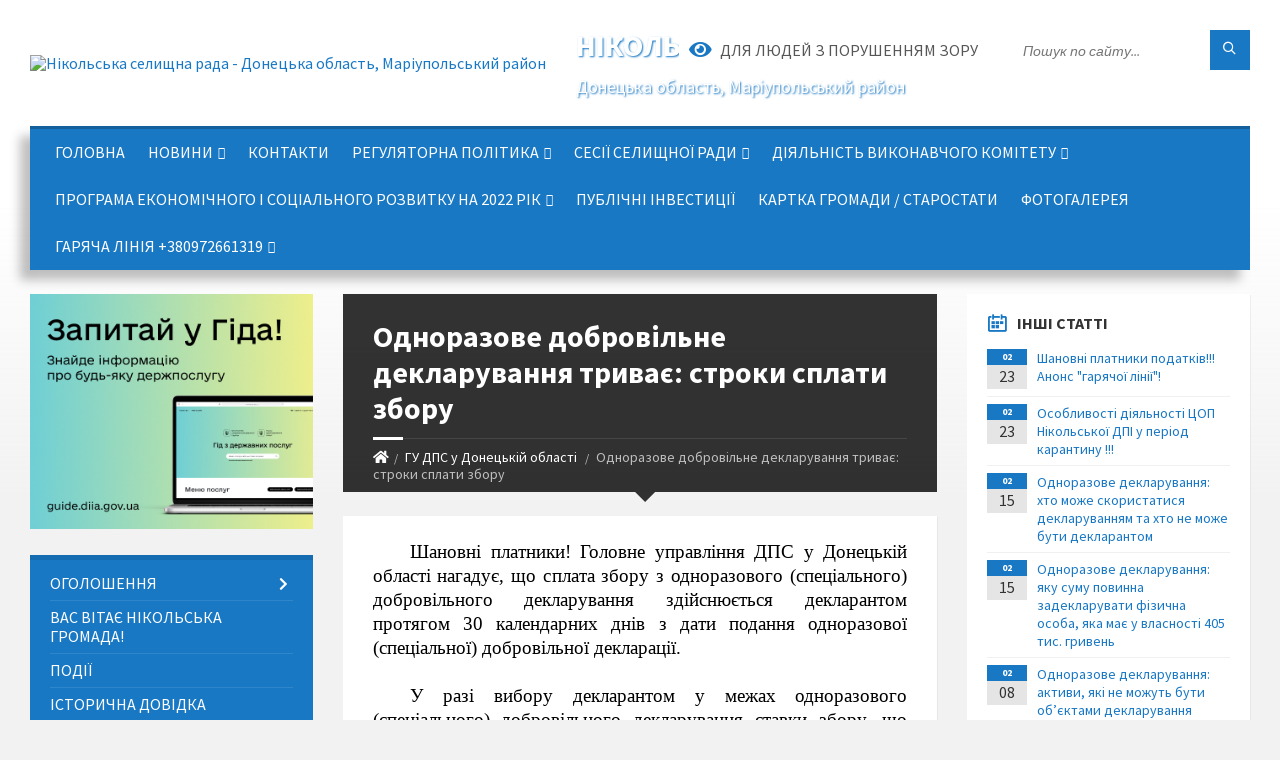

--- FILE ---
content_type: text/html; charset=UTF-8
request_url: https://nikolske-miskrada.gov.ua/news/1644319921/
body_size: 15526
content:
<!DOCTYPE html>
<html class="wide wow-animation" lang="uk">
<head>
	<!--[if IE]><meta http-equiv="X-UA-Compatible" content="IE=edge"><![endif]-->
	<meta charset="utf-8">
	<meta name="viewport" content="width=device-width, initial-scale=1">
	<!--[if IE]><script>
		document.createElement('header');
		document.createElement('nav');
		document.createElement('main');
		document.createElement('section');
		document.createElement('article');
		document.createElement('aside');
		document.createElement('footer');
		document.createElement('figure');
		document.createElement('figcaption');
	</script><![endif]-->
	<title>Одноразове добровільне декларування триває: строки сплати збору | Нікольська селищна рада</title>
	<meta name="description" content="Шановні платники! Головне управління ДПС у Донецькій області нагадує, що сплата збору з одноразового (спеціального) добровільного декларування здійснюється декларантом протягом 30 календарних днів з дати подання одноразової (спеціальної) до">
	<meta name="keywords" content="Одноразове, добровільне, декларування, триває:, строки, сплати, збору, |, Нікольська, селищна, рада, 04341614">

	
		<meta property="og:image" content="https://rada.info/upload/users_files/04341614/cd6d6f84b53e6a3b1a5e5c36052d16ad.png">
	<meta property="og:image:width" content="2681">
	<meta property="og:image:height" content="616">
			<meta property="og:title" content="Одноразове добровільне декларування триває: строки сплати збору">
			<meta property="og:description" content="Шановні платники! Головне управління ДПС у Донецькій області нагадує, що сплата збору з одноразового (спеціального) добровільного декларування здійснюється декларантом протягом 30 календарних днів з дати подання одноразової (спеціальної) добровільної декларації. ">
			<meta property="og:type" content="article">
	<meta property="og:url" content="https://nikolske-miskrada.gov.ua/news/1644319921/">
		
		<link rel="apple-touch-icon" sizes="57x57" href="https://gromada.org.ua/apple-icon-57x57.png">
	<link rel="apple-touch-icon" sizes="60x60" href="https://gromada.org.ua/apple-icon-60x60.png">
	<link rel="apple-touch-icon" sizes="72x72" href="https://gromada.org.ua/apple-icon-72x72.png">
	<link rel="apple-touch-icon" sizes="76x76" href="https://gromada.org.ua/apple-icon-76x76.png">
	<link rel="apple-touch-icon" sizes="114x114" href="https://gromada.org.ua/apple-icon-114x114.png">
	<link rel="apple-touch-icon" sizes="120x120" href="https://gromada.org.ua/apple-icon-120x120.png">
	<link rel="apple-touch-icon" sizes="144x144" href="https://gromada.org.ua/apple-icon-144x144.png">
	<link rel="apple-touch-icon" sizes="152x152" href="https://gromada.org.ua/apple-icon-152x152.png">
	<link rel="apple-touch-icon" sizes="180x180" href="https://gromada.org.ua/apple-icon-180x180.png">
	<link rel="icon" type="image/png" sizes="192x192"  href="https://gromada.org.ua/android-icon-192x192.png">
	<link rel="icon" type="image/png" sizes="32x32" href="https://gromada.org.ua/favicon-32x32.png">
	<link rel="icon" type="image/png" sizes="96x96" href="https://gromada.org.ua/favicon-96x96.png">
	<link rel="icon" type="image/png" sizes="16x16" href="https://gromada.org.ua/favicon-16x16.png">
	<link rel="manifest" href="https://gromada.org.ua/manifest.json">
	<meta name="msapplication-TileColor" content="#ffffff">
	<meta name="msapplication-TileImage" content="https://gromada.org.ua/ms-icon-144x144.png">
	<meta name="theme-color" content="#ffffff">
	
	<meta name="google-site-verification" content="dXNCotw7YsV02_UmA5hiVMrN2ZxQZfGXnfQDuWKVUVk" />

		<meta name="robots" content="">
		
	<link rel="preconnect" href="https://fonts.googleapis.com">
	<link rel="preconnect" href="https://fonts.gstatic.com" crossorigin>
	<link href="https://fonts.googleapis.com/css2?family=Source+Sans+Pro:ital,wght@0,400;0,700;1,400;1,700&display=swap" rel="stylesheet">
	
    <link rel="preload" href="//gromada.org.ua/themes/2021_townpress/css/styles_vip.css?v=1.43" as="style">
	<link rel="stylesheet" href="//gromada.org.ua/themes/2021_townpress/css/styles_vip.css?v=1.43">
	<link rel="stylesheet" href="//gromada.org.ua/themes/2021_townpress/css/103375/theme_vip.css?v=1768973773">
	
		<!--[if lt IE 9]>
	<script src="https://oss.maxcdn.com/html5shiv/3.7.2/html5shiv.min.js"></script>
	<script src="https://oss.maxcdn.com/respond/1.4.2/respond.min.js"></script>
	<![endif]-->
	<!--[if gte IE 9]>
	<style type="text/css">
		.gradient { filter: none; }
	</style>
	<![endif]-->

</head>
<body class="">

	<a href="#top_menu" class="skip-link link" aria-label="Перейти до головного меню (Alt+1)" accesskey="1">Перейти до головного меню (Alt+1)</a>
	<a href="#left_menu" class="skip-link link" aria-label="Перейти до бічного меню (Alt+2)" accesskey="2">Перейти до бічного меню (Alt+2)</a>
    <a href="#main_content" class="skip-link link" aria-label="Перейти до головного вмісту (Alt+3)" accesskey="3">Перейти до текстового вмісту (Alt+3)</a>


		<header id="header" class="m-has-standard-menu m-has-header-tools m-has-gmap">
			<div class="header-inner">

				<div class="header-content">
					<div class="c-container">
						<div class="header-content-inner">

							<div class="header-branding m-large-logo">
								<a href="https://nikolske-miskrada.gov.ua/">
									<span id="logo">
										<img src="https://rada.info/upload/users_files/04341614/gerb/Герб.png" data-hires="https://rada.info/upload/users_files/04341614/gerb/Герб.png" alt="Нікольська селищна рада - Донецька область, Маріупольський район">
									</span>
									<span>
										<span class="slogan_1">Нікольська селищна рада</span>
										<span class="slogan_2">Донецька область, Маріупольський район</span>
									</span>
								</a>
							</div>
							
							<div class="header-toggle-holder">

								<button type="button" class="header-toggle">
									<i class="ico-open tp tp-menu"></i>
									<i class="ico-close tp tp-cross"></i>
									<span>Меню</span>
								</button>

								<a rel="nofollow" href="https://nikolske-miskrada.gov.ua/search/" class="header-gmap-switcher" title="Пошук по сайту">
									<i class="fas fa-search"></i>
								</a>

							</div>
							
							<nav class="header-menu" id="top_menu">
								<ul>
																		<li>
										<a href="https://nikolske-miskrada.gov.ua/main/">Головна</a>
																			</li>
																		<li>
										<a href="https://nikolske-miskrada.gov.ua/news/">Новини</a>
																				<ul>
																						<li>
												<a href="https://nikolske-miskrada.gov.ua/vitaemo-16-10-45-23-03-2021/">Вітаємо</a>
																							</li>
																																</ul>
																			</li>
																		<li>
										<a href="https://nikolske-miskrada.gov.ua/feedback/">Контакти</a>
																			</li>
																		<li>
										<a href="https://nikolske-miskrada.gov.ua/regulyatorna-politika-16-15-41-25-04-2019/">Регуляторна політика</a>
																				<ul>
																						<li>
												<a href="https://nikolske-miskrada.gov.ua/povidomlennya-pro-opriljudnennya-proektiv-regulyatornih-aktiv-11-13-08-11-05-2019/">Повідомлення про оприлюднення проектів регуляторних актів</a>
																							</li>
																						<li>
												<a href="https://nikolske-miskrada.gov.ua/proekti-rishen-18-11-59-07-05-2019/">Проекти рішень</a>
																							</li>
																						<li>
												<a href="https://nikolske-miskrada.gov.ua/analizi-regulyatornih-vpliviv-11-13-36-11-05-2019/">Аналізи регуляторних впливів</a>
																							</li>
																						<li>
												<a href="https://nikolske-miskrada.gov.ua/plani-regulyatornoi-diyalnosti-16-48-53-21-05-2019/">Плани регуляторної діяльності</a>
																							</li>
																						<li>
												<a href="https://nikolske-miskrada.gov.ua/chinni-regulyatorni-akti-08-15-36-20-05-2021/">Чинні регуляторні акти</a>
																							</li>
																																</ul>
																			</li>
																		<li>
										<a href="https://nikolske-miskrada.gov.ua/sesii-selischnoi-radi-16-45-08-21-05-2019/">Сесії селищної ради</a>
																				<ul>
																						<li>
												<a href="https://nikolske-miskrada.gov.ua/rozporyadzhennya-pro-sklikannya-sesii-16-31-23-01-04-2021/">Розпорядження про скликання сесії</a>
																								<ul>
																										<li>
														<a href="https://nikolske-miskrada.gov.ua/2021-rik-16-49-29-05-01-2022/">2021 рік</a>
													</li>
																										<li>
														<a href="https://nikolske-miskrada.gov.ua/2022-rik-16-51-38-05-01-2022/">2022 рік</a>
													</li>
																																						</ul>
																							</li>
																						<li>
												<a href="https://nikolske-miskrada.gov.ua/proekti-rishen-selischnoi-radi-16-45-41-21-05-2019/">Проекти рішень селищної ради</a>
																							</li>
																						<li>
												<a href="https://nikolske-miskrada.gov.ua/rishennya-selischnoi-radi-16-46-01-21-05-2019/">Рішення селищної ради</a>
																							</li>
																						<li>
												<a href="https://nikolske-miskrada.gov.ua/rezultati-poimennogo-golosuvannya-16-47-00-21-05-2019/">Результати поіменного голосування</a>
																							</li>
																						<li>
												<a href="https://nikolske-miskrada.gov.ua/reglament-nikolskoi-selischnoi-radi-doneckoi-oblasti-vosmogo-sklikannya-13-38-13-14-12-2021/">Регламент Нікольської селищної ради Донецької області восьмого скликання</a>
																							</li>
																						<li>
												<a href="https://nikolske-miskrada.gov.ua/obyednannya-hromad-1575617866/">Об'єднання громад</a>
																							</li>
																						<li>
												<a href="https://nikolske-miskrada.gov.ua/protokoli-zasidan-16-55-59-21-02-2022/">Протоколи засідань</a>
																								<ul>
																										<li>
														<a href="https://nikolske-miskrada.gov.ua/plenane-zasidannya-16-56-28-21-02-2022/">Пленане засідання</a>
													</li>
																										<li>
														<a href="https://nikolske-miskrada.gov.ua/postijni-komisii-16-56-53-21-02-2022/">Постійні комісії</a>
													</li>
																																						</ul>
																							</li>
																																</ul>
																			</li>
																		<li>
										<a href="https://nikolske-miskrada.gov.ua/diyalnist-vikonavchogo-komitetu-14-51-31-15-05-2019/">Діяльність виконавчого комітету</a>
																				<ul>
																						<li>
												<a href="https://nikolske-miskrada.gov.ua/plan-roboti-vikonavchogo-komitetu-14-54-29-15-05-2019/">План роботи виконавчого комітету</a>
																							</li>
																						<li>
												<a href="https://nikolske-miskrada.gov.ua/sklad-vikonavchogo-komitetu-14-54-51-15-05-2019/">Склад виконавчого комітету</a>
																							</li>
																						<li>
												<a href="https://nikolske-miskrada.gov.ua/proekti-rishen-14-55-07-15-05-2019/">Проекти рішень</a>
																							</li>
																						<li>
												<a href="https://nikolske-miskrada.gov.ua/rishennya-vikonavchogo-komitetu-14-55-29-15-05-2019/">Рішення виконавчого комітету</a>
																							</li>
																						<li>
												<a href="https://nikolske-miskrada.gov.ua/informaciya-pro-robotu-vikonavchogo-komitetu-14-56-05-15-05-2019/">Інформація про роботу виконавчого комітету</a>
																							</li>
																						<li>
												<a href="https://nikolske-miskrada.gov.ua/dani-obliku-hromadyan-yaki-potrebuyut-polipshennya-zhytlovykh-umov-kvartyrnyy-oblik-1563517003/">Дані обліку громадян, які потребують поліпшення житлових умов (квартирний облік)</a>
																							</li>
																																</ul>
																			</li>
																		<li>
										<a href="https://nikolske-miskrada.gov.ua/proekt-programi-ekonomichnogo-i-socialnogo-rozvitku-na-2022-rik-09-17-57-15-12-2021/">Програма економічного і соціального розвитку на 2022 рік</a>
																				<ul>
																						<li>
												<a href="https://nikolske-miskrada.gov.ua/strategiya-rozvitku-nikolskoi-selischnoi-teritorialni-gromadi-do-2027-roku-14-28-41-27-01-2022/">Стратегія розвитку Нікольської селищної територіальнї громади до 2027 року</a>
																							</li>
																																</ul>
																			</li>
																		<li>
										<a href="https://nikolske-miskrada.gov.ua/serednostrokovij-plan-prioritetnih-publichnih-investicij-10-21-14-15-09-2025/">Публічні інвестиції</a>
																			</li>
																		<li>
										<a href="https://nikolske-miskrada.gov.ua/structure/">Картка громади / Старостати</a>
																			</li>
																		<li>
										<a href="https://nikolske-miskrada.gov.ua/photo/">Фотогалерея</a>
																			</li>
																		<li>
										<a href="https://nikolske-miskrada.gov.ua/garyacha-liniya-13-10-01-14-02-2022/">ГАРЯЧА ЛІНІЯ   +380972661319</a>
																				<ul>
																						<li>
												<a href="https://nikolske-miskrada.gov.ua/telefon-doviri-14-00-07-16-02-2022/">Телефон довіри</a>
																							</li>
																						<li>
												<a href="https://nikolske-miskrada.gov.ua/telegram-kanal-09-01-58-21-02-2022/">TELEGRAM -КАНАЛ</a>
																							</li>
																																</ul>
																			</li>
																										</ul>
							</nav>
							
							<div class="header-tools">

								<div class="header-search">
									<form method="get" action="https://nikolske-miskrada.gov.ua/search/" class="c-search-form">
										<div class="form-fields">
											<input type="text" name="q" value="" placeholder="Пошук по сайту..." aria-label="Введіть пошукову фразу">
											<button type="submit" name="gAction" value="search" class="submit-btn" aria-label="Здійснити пошук"><i class="tp tp-magnifier"></i></button>
										</div>
									</form>
								</div>
								
								<a href="#" rel="nofollow" class="header-gmap-switcher" title="Версія для людей з вадами зору" onclick="return set_special('152cc69497df93bfa982f3c85a145174458b32ef');">
									<i class="ico-open fas fa-eye"></i>
									<span>Для людей з порушенням зору</span>
								</a>

							</div>

						</div>
					</div>
				</div>

			</div>
		</header>

		<div class="header-bg">
			<div class="header-image" data-autoplay="8">
														<div class="image-layer" style="background-image: url(https://rada.info/upload/users_files/04341614/backgrounds/2б.jpg);"></div>
															<div class="image-layer" style="background-image: url(https://rada.info/upload/users_files/04341614/backgrounds/1б.jpg);"></div>
												</div>
		</div>

		<div id="core">
			<div class="c-container">
				<div class="row">

					<div class="middle-column col-md-9 col-md-push-3" id="main_content">
					
																					<div class="row">
	
	<div class="middle-column col-md-8">

		<div id="page-content">
			<div class="page-content-inner">
			
				<div id="page-header" class="m-has-breadcrumbs">
					<div class="page-title">
						<h1>Одноразове добровільне декларування триває: строки сплати збору</h1>
					</div>
					<div class="breadcrumbs">
						<ul><li><a href="https://nikolske-miskrada.gov.ua/" title="Головна сторінка"><span class="fa fa-home"></span></a></li><li><a href="https://nikolske-miskrada.gov.ua/gu-dps-u-doneckij-oblasti-09-01-00-05-08-2021/" aria-current="page">ГУ ДПС у Донецькій області</a></li> <li class="active">Одноразове добровільне декларування триває: строки сплати збору</li></ul>
					</div>
				</div>

				<div class="post-page post-detail-page">
					<div class="post">
						<div class="post-inner c-content-box m-no-padding">

							<div class="post-core">

								<div class="post-content">
									<div class="post-content-inner">
						
										
										
										<main>
										<p style="border:none; text-indent:28.350000000000005pt; text-align:justify"><span style="font-size:14pt"><span style="font-family:'Times New Roman'"><span style="color:#000000">Шановні платники! </span></span></span><span style="font-size:14pt"><span style="font-family:'Times New Roman'"><span style="color:#000000">Головне управління ДПС у Донецькій області нагадує, що</span></span></span><span style="font-size:14pt"><span style="font-family:'Times New Roman'"><span style="color:#000000"> с</span></span></span><span style="font-size:14pt"><span style="font-family:'Times New Roman'"><span style="color:#000000">плата збору з одноразового (спеціального) добровільного декларування здійснюється декларантом протягом 30 календарних днів з дати подання одноразової (спеціальної) добровільної декларації. </span></span></span></p>

<p style="border:none; text-indent:28.350000000000005pt; text-align:justify"><span style="font-size:14pt"><span style="font-family:'Times New Roman'"><span style="color:#000000">У разі вибору декларантом у межах одноразового (спеціального) добровільного декларування ставки збору, що передбачає сплату такого платежу трьома рівними частинами, сплата збору здійснюється декларантом: </span></span></span></p>

<p style="border:none; text-align:justify"><span style="font-size:14pt"><span style="font-family:'Times New Roman'"><span style="color:#000000">- першого платежу - протягом 30 календарних днів з дати подання одноразової (спеціальної) добровільної декларації; </span></span></span></p>

<p style="border:none; text-align:justify"><span style="font-size:14pt"><span style="font-family:'Times New Roman'"><span style="color:#000000">- другого платежу - до 1 листопада 2023 року; </span></span></span></p>

<p style="border:none; text-align:justify"><span style="font-size:14pt"><span style="font-family:'Times New Roman'"><span style="color:#000000">- третього платежу - до 1 листопада 2024 року. </span></span></span></p>

<p style="border:none; text-indent:28.350000000000005pt; text-align:justify"><span style="font-size:14pt"><span style="font-family:'Times New Roman'"><span style="color:#000000">У разі подання декларантом уточнюючої одноразової (спеціальної) добровільної декларації: </span></span></span></p>

<p style="border:none; text-align:justify"><span style="font-size:14pt"><span style="font-family:'Times New Roman'"><span style="color:#000000">- якщо сума збору, визначена в уточнюючій декларації, є меншою за суму збору, сплачену на підставі попередньо поданої декларації, повернення надміру сплаченої суми збору здійснюється у порядку, визначеному ст. 43 ПКУ; </span></span></span></p>

<p style="border:none; text-align:justify"><span style="font-size:14pt"><span style="font-family:'Times New Roman'"><span style="color:#000000">- якщо сума збору, визначена в уточнюючій декларації, є більшою за суму збору, сплачену на підставі попередньо поданої декларації, декларант, який подав відповідну декларацію, зобов&rsquo;язаний сплатити суму недоплати збору в розмірі такої різниці протягом 30 календарних днів з дати подання уточнюючої декларації. </span></span></span></p>

<p style="border:none; text-indent:28.350000000000005pt; text-align:justify"><span style="font-size:14pt"><span style="font-family:'Times New Roman'"><span style="color:#000000">У разі несплати або сплати в неповному обсязі суми збору з одноразового (спеціального) добровільного декларування, зазначеної</span></span></span><span style="font-size:14pt"><span style="font-family:'Times New Roman'"><span style="color:#000000"> в одноразовій (спеціальній) добровільній декларації, у встановлений цим підрозділом строк така декларація вважається неподаною та на декларанта не поширюються передбачені цим підрозділом державні гарантії та звільнення від відповідальності. </span></span></span></p>

<p style="border:none; text-indent:28.350000000000005pt; text-align:justify"><span style="font-size:14pt"><span style="font-family:'Times New Roman'"><span style="color:#000000"><img alt="Фото без опису"  alt="" src="https://rada.info/upload/users_files/04341614/cd6d6f84b53e6a3b1a5e5c36052d16ad.png" style="width: 2681px; height: 616px;" /></span></span></span></p>
										</main>
										
										
									</div>
								</div>

							</div>

							<div class="post-footer">
								<div class="post-footer-inner">

									<div class="post-info">
										<i class="ico tp tp-clock2"></i>
										<span class="post-date">
											08 Лютого, 2022 о 13:30
										</span>
										<i class="ico far fa-eye"></i>
										<span class="post-views">
											397
										</span>
																			</div>
																		
																		<div class="post-share">
										Сподобалась новина? Поширте:										
																				<a data-type="fb" class="social_share fab fa-facebook" onclick="window.open('https://www.facebook.com/sharer/sharer.php?u=https://nikolske-miskrada.gov.ua/news/1644319921/', '', 'toolbar=0,status=0,scrollbars=1,width=626,height=436'); return false;" href="#" rel="nofollow" title="Поширити у Facebook"></a>
										<a data-type="tw" class="social_share fab fa-twitter" onclick="window.open('https://twitter.com/intent/tweet?url=https://nikolske-miskrada.gov.ua/news/1644319921/&text=%D0%9E%D0%B4%D0%BD%D0%BE%D1%80%D0%B0%D0%B7%D0%BE%D0%B2%D0%B5+%D0%B4%D0%BE%D0%B1%D1%80%D0%BE%D0%B2%D1%96%D0%BB%D1%8C%D0%BD%D0%B5+%D0%B4%D0%B5%D0%BA%D0%BB%D0%B0%D1%80%D1%83%D0%B2%D0%B0%D0%BD%D0%BD%D1%8F+%D1%82%D1%80%D0%B8%D0%B2%D0%B0%D1%94%3A+%D1%81%D1%82%D1%80%D0%BE%D0%BA%D0%B8+%D1%81%D0%BF%D0%BB%D0%B0%D1%82%D0%B8+%D0%B7%D0%B1%D0%BE%D1%80%D1%83', '', 'toolbar=0,status=0,scrollbars=1,width=626,height=436'); return false;" href="#" rel="nofollow" title="Поширити у Twitter"></a>
										<a onclick="window.print(); return false;" rel="nofollow" class="social_share fas fa-print" href="#" title="Надрукувати"></a>
									</div>
																		
								</div>
							</div>
							
						</div>
					</div>
					
										<div class="post-navigation">
						<div class="c-content-box">
							<ul>
								<li class="prev m-has-thumb">
																		<div class="prev-inner">
																				<div class="nav-thumb">
											<a href="https://nikolske-miskrada.gov.ua/news/1644319808/"><img src="https://rada.info/upload/users_files/04341614/7eb607ec73f9dbb64a543298a3794793.jpg" alt="Одноразове декларування: як подати декларацію"></a>
										</div>
																				<h5><a href="https://nikolske-miskrada.gov.ua/news/1644319808/">Попередня стаття</a></h5>
										<a href="https://nikolske-miskrada.gov.ua/news/1644319808/">Одноразове декларування: як подати декларацію</a>
									</div>
																	</li>
								<li class="next m-has-thumb">
																		<div class="next-inner">
																				<div class="nav-thumb">
											<a href="https://nikolske-miskrada.gov.ua/news/1644320143/"><img src="https://rada.info/upload/users_files/04341614/387b73dfebfacd75116acf545b1b46bb.jpg" alt="Одноразове декларування: активи, які не можуть бути об’єктами декларування"></a>
										</div>
																				<h5><a href="https://nikolske-miskrada.gov.ua/news/1644320143/">Наступна стаття</a></h5>
										<a href="https://nikolske-miskrada.gov.ua/news/1644320143/">Одноразове декларування: активи, які не можуть бути об’єктами декларування</a>
									</div>
																	</li>

							</ul>
						</div>
					</div>
										
					
				</div>
			</div>
		</div>

	</div>
	
	<div class="right-column col-md-4">
		<aside class="sidebar">
			<div class="widget-list">

								<div class="widget events-widget">
					<div class="widget-inner">
						<h3 class="widget-title m-has-ico"><i class="widget-ico tp tp-calendar-full"></i>Інші статті</h3>
						<div class="widget-content">
							<ul class="event-list">

																<li class="event m-has-date">
									<div class="event-inner">
										<div class="event-date" title="23.02.2022, 11:45">
											<span class="event-month">02</span>
											<span class="event-day">23</span>
										</div>
										<h4 class="event-title"><a href="https://nikolske-miskrada.gov.ua/news/1645609989/">Шановні платники податків!!! Анонс "гарячої лінії"!</a></h4>
									</div>
								</li>
																<li class="event m-has-date">
									<div class="event-inner">
										<div class="event-date" title="23.02.2022, 11:41">
											<span class="event-month">02</span>
											<span class="event-day">23</span>
										</div>
										<h4 class="event-title"><a href="https://nikolske-miskrada.gov.ua/news/1645609525/">Особливості   діяльності ЦОП Нікольської ДПІ  у період карантину !!!</a></h4>
									</div>
								</li>
																<li class="event m-has-date">
									<div class="event-inner">
										<div class="event-date" title="15.02.2022, 13:18">
											<span class="event-month">02</span>
											<span class="event-day">15</span>
										</div>
										<h4 class="event-title"><a href="https://nikolske-miskrada.gov.ua/news/1644924264/">Одноразове декларування: хто може скористатися декларуванням  та хто не може бути декларантом</a></h4>
									</div>
								</li>
																<li class="event m-has-date">
									<div class="event-inner">
										<div class="event-date" title="15.02.2022, 13:17">
											<span class="event-month">02</span>
											<span class="event-day">15</span>
										</div>
										<h4 class="event-title"><a href="https://nikolske-miskrada.gov.ua/news/1644923933/">Одноразове декларування: яку суму повинна задекларувати фізична особа, яка має у власності 405 тис. гривень</a></h4>
									</div>
								</li>
																<li class="event m-has-date">
									<div class="event-inner">
										<div class="event-date" title="08.02.2022, 13:32">
											<span class="event-month">02</span>
											<span class="event-day">08</span>
										</div>
										<h4 class="event-title"><a href="https://nikolske-miskrada.gov.ua/news/1644320143/">Одноразове декларування: активи, які не можуть бути об’єктами декларування</a></h4>
									</div>
								</li>
																<li class="event m-has-date">
									<div class="event-inner">
										<div class="event-date" title="08.02.2022, 13:27">
											<span class="event-month">02</span>
											<span class="event-day">08</span>
										</div>
										<h4 class="event-title"><a href="https://nikolske-miskrada.gov.ua/news/1644319808/">Одноразове декларування: як подати декларацію</a></h4>
									</div>
								</li>
								
							</ul>
							<p class="show-all-btn"><a href="https://nikolske-miskrada.gov.ua/gu-dps-u-doneckij-oblasti-09-01-00-05-08-2021/">Всі статті</a></p>
						</div>
					</div>
				</div>
				
				


<div id="banner_block">

	
	<p>&nbsp;</p>

<p><a rel="nofollow" href="https://www.president.gov.ua/ru" target="_blank"><img alt="Фото без опису"  src="https://rada.info/upload/users_files/04341614/605f7e57cbc08cb772ac69985f52a236.jpg" style="height:86px; width:264px" /></a></p>

<p>&nbsp;</p>

<p><a rel="nofollow" href="https://rada.gov.ua/" target="_blank"><img alt="Фото без опису"  src="https://rada.info/upload/users_files/04341614/efd58fcb9c369ac8e7961a998e028554.png" style="height:82px; width:264px" /></a></p>

<p>&nbsp;</p>

<p><a rel="nofollow" href="https://www.kmu.gov.ua/ua" target="_blank"><img alt="Фото без опису"  src="https://rada.info/upload/users_files/04341614/cc14a0a91ecd0a60e0babdefda999919.jpg" style="height:134px; width:264px" /></a></p>

<p>&nbsp;</p>

<p><a rel="nofollow" href="https://mon.gov.ua/ua" target="_blank"><img alt="Фото без опису"  src="https://rada.info/upload/users_files/04341614/f484215ab638611905fd2f3b80d118b7.png" style="height:139px; width:264px" /></a></p>

<p>&nbsp;</p>

<p><a rel="nofollow" href="http://www.mil.gov.ua/" target="_blank"><img alt="Фото без опису"  src="https://rada.info/upload/users_files/04341614/32c64cf0ff1a6e37647beeb940319878.png" style="height:71px; width:264px" /></a></p>

<p>&nbsp;</p>

<p><a rel="nofollow" href="https://nazk.gov.ua/" target="_blank"><img alt="Фото без опису"  src="https://rada.info/upload/users_files/04341614/d458a5deec5dbea2f38463e473d4c30f.jpg" style="height:150px; width:264px" /></a></p>

<p>&nbsp;</p>

<p><a rel="nofollow" href="http://www.minregion.gov.ua/" target="_blank"><img alt="Фото без опису"  src="https://rada.info/upload/users_files/04341614/d2401506205bffb004022d69b53d75ce.png" style="height:113px; width:264px" /></a></p>

<p>&nbsp;</p>

<p><a rel="nofollow" href="https://gromada.info/" target="_blank"><img alt="Фото без опису"  src="https://rada.info/upload/users_files/04341614/bd25830db3e3b4fa8cab6a44b4bed9d3.png" style="height:77px; width:264px" /></a></p>

<p>&nbsp;</p>

<p><a rel="nofollow" href="https://eu-ua.org/" target="_blank"><img alt="Фото без опису"  src="https://rada.info/upload/users_files/04341614/4f6ebefd0c174c7c68c0b82e4f065d93.png" style="height:71px; width:264px" /></a></p>

<p>&nbsp;</p>

<p>&nbsp;</p>

<p>&nbsp;</p>

<p>&nbsp;</p>
	<div class="clearfix"></div>

	<div id="SinoptikInformer" style="width:273px;" class="SinoptikInformer type1"><div class="siHeader"><div class="siLh"><div class="siMh"><a onmousedown="siClickCount();" class="siLogo" rel="nofollow" href="https://ua.sinoptik.ua/" target="_blank" title="Погода"> </a>Погода <span id="siHeader"></span></div></div></div><div class="siBody"><a onmousedown="siClickCount();" rel="nofollow" href="https://ua.sinoptik.ua/погода-нікольське-303004467" title="Погода у Нікольському" target="_blank"><div class="siCity"><div class="siCityName"><span>Нікольське</span></div><div id="siCont0" class="siBodyContent"><div class="siLeft"><div class="siTerm"></div><div class="siT" id="siT0"></div><div id="weatherIco0"></div></div><div class="siInf"><p>вологість: <span id="vl0"></span></p><p>тиск: <span id="dav0"></span></p><p>вітер: <span id="wind0"></span></p></div></div></div></a><a onmousedown="siClickCount();" rel="nofollow" href="https://ua.sinoptik.ua/погода-маріуполь" title="Погода у Маріуполі" target="_blank"><div class="siCity"><div class="siCityName"><span>Маріуполь</span></div><div id="siCont1" class="siBodyContent"><div class="siLeft"><div class="siTerm"></div><div class="siT" id="siT1"></div><div id="weatherIco1"></div></div><div class="siInf"><p>вологість: <span id="vl1"></span></p><p>тиск: <span id="dav1"></span></p><p>вітер: <span id="wind1"></span></p></div></div></div></a><a onmousedown="siClickCount();" rel="nofollow" href="https://ua.sinoptik.ua/погода-київ" title="Погода у Києві" target="_blank"><div class="siCity"><div class="siCityName"><span>Київ</span></div><div id="siCont2" class="siBodyContent"><div class="siLeft"><div class="siTerm"></div><div class="siT" id="siT2"></div><div id="weatherIco2"></div></div><div class="siInf"><p>вологість: <span id="vl2"></span></p><p>тиск: <span id="dav2"></span></p><p>вітер: <span id="wind2"></span></p></div></div></div></a><div class="siLinks">Погода на 10 днів від <a rel="nofollow" href="https://ua.sinoptik.ua/10-днів" title="Погода на 10 днів" target="_blank" onmousedown="siClickCount();"> sinoptik.ua</a></div></div><div class="siFooter"><div class="siLf"><div class="siMf"></div></div></div></div><script type="text/javascript" charset="UTF-8" src="//sinoptik.ua/informers_js.php?title=4&wind=3&cities=303004467,303015365,303010783&lang=ua"></script>
	<div class="clearfix"></div>

</div>
			</div>
		</aside>
	</div>
	
</div>

<hr class="c-separator m-margin-top-small m-margin-bottom-small m-transparent hidden-lg hidden-md">																			
					</div>

					<div class="left-column sidebar col-md-3 col-md-pull-9">
						<aside class="sidebar">

														<div class="widget image-widget right_menu_b">
								<div class="widget-inner">
									<div class="widget-content">
										<a href="https://guide.diia.gov.ua/" class="diia_guide" rel="nofollow" target="_blank"><img src="https://gromada.org.ua/upload/diia_guide.jpg" alt="Гід інформаційних послуг - банер"></a>
									</div>
								</div>
															</div>
							
							<nav class="side-menu m-left-side m-show-submenu" id="left_menu">
								<ul>
																		<li class="from_sidebar_menu">
										<a href="javascript:;">Оголошення</a>
																				<ul>
																						<li>
												<a href="https://nikolske-miskrada.gov.ua/ogoloshennya-2021-rik-13-24-25-15-02-2021/">Оголошення 2021 рік</a>
																							</li>
																						<li>
												<a href="https://nikolske-miskrada.gov.ua/ogoloshennya-2022-11-42-48-11-01-2022/">Оголошення 2022 рік</a>
																							</li>
																						<li>
												<a href="https://nikolske-miskrada.gov.ua/ogoloshennya-2025-rik-16-27-31-05-02-2025/">Оголошення 2025 рік</a>
																							</li>
																						<li>
												<a href="https://nikolske-miskrada.gov.ua/ogoloshennya-2024-rik-12-10-43-22-03-2024/">Оголошення 2024 рік</a>
																							</li>
																																</ul>
																			</li>
																		<li class="from_sidebar_menu">
										<a href="https://nikolske-miskrada.gov.ua/vas-vitae-nikolska-gromada-10-50-13-25-10-2021/">Вас вітає Нікольська громада!</a>
																			</li>
																		<li class="from_sidebar_menu">
										<a href="https://nikolske-miskrada.gov.ua/more_news2/">Події</a>
																			</li>
																		<li class="from_sidebar_menu">
										<a href="https://nikolske-miskrada.gov.ua/istorichna-dovidka-21-27-54-28-03-2019/">Історична довідка</a>
																			</li>
																		<li class="from_sidebar_menu">
										<a href="https://nikolske-miskrada.gov.ua/selischnij-golova-21-16-25-28-03-2019/">Селищний голова</a>
																				<ul>
																						<li>
												<a href="https://nikolske-miskrada.gov.ua/rozporyadzhennya-nikolskoho-selyshchnoho-holovy-1561362028/">Розпорядження Нікольського селищного голови</a>
																								<ul>
																										<li>
														<a href="https://nikolske-miskrada.gov.ua/rozporyadzhennya-za-2020-rik-10-50-03-05-08-2021/">Розпорядження селищного голови за 2020 рік</a>
													</li>
																										<li>
														<a href="https://nikolske-miskrada.gov.ua/rozporyadzhennya-golovi-2021-rik-10-50-37-05-08-2021/">Розпорядження селищного голови  за 2021 рік</a>
													</li>
																										<li>
														<a href="https://nikolske-miskrada.gov.ua/rozporyadzhennya-za-2022-rik-16-45-39-18-01-2022/">Розпорядження селищного голови за 2022 рік</a>
													</li>
																										<li>
														<a href="https://nikolske-miskrada.gov.ua/rozporyadzhennya-selischnogo-golovi-za-2024-rik-11-30-56-17-04-2024/">Розпорядження селищного голови за 2024 рік</a>
													</li>
																										<li>
														<a href="https://nikolske-miskrada.gov.ua/rozporyadzhennya-selischnogo-golovi-za-2024-rik-17-18-08-05-09-2025/">Розпорядження селищного голови за 2025 рік</a>
													</li>
																																						</ul>
																							</li>
																						<li>
												<a href="https://nikolske-miskrada.gov.ua/zvity-selyshchnoho-holovy-1584022883/">Звіти селищного голови</a>
																							</li>
																																</ul>
																			</li>
																		<li class="from_sidebar_menu">
										<a href="https://nikolske-miskrada.gov.ua/nachalnik-vijskovoi-administracii-16-02-11-01-07-2025/">Начальник селищної військової адміністрації</a>
																				<ul>
																						<li>
												<a href="https://nikolske-miskrada.gov.ua/rozporyadzhennya-nachalnika-selischnoi-vijskovoi-administracii-16-06-59-01-07-2025/">Розпорядження начальника селищної військової адміністрації</a>
																							</li>
																																</ul>
																			</li>
																		<li class="from_sidebar_menu">
										<a href="https://nikolske-miskrada.gov.ua/sekretar-22-24-42-28-03-2019/">Секретар селищної ради</a>
																			</li>
																		<li class="from_sidebar_menu">
										<a href="https://nikolske-miskrada.gov.ua/vikonavchij-organ-radi-13-31-33-15-02-2021/">Виконавчі органи ради</a>
																				<ul>
																						<li>
												<a href="https://nikolske-miskrada.gov.ua/kerivnictvo-13-32-16-15-02-2021/">Апарат виконавчих органів ради</a>
																							</li>
																						<li>
												<a href="https://nikolske-miskrada.gov.ua/strukturni-pidrozdili-13-33-29-15-02-2021/">Структурні підрозділи</a>
																								<ul>
																										<li>
														<a href="https://nikolske-miskrada.gov.ua/viddil-osviti-kulturisportu-turizmu-ta-molodi-16-29-33-01-07-2021/">Відділ освіти, культури,спорту, туризму та молоді</a>
													</li>
																										<li>
														<a href="https://nikolske-miskrada.gov.ua/organizacijnij-viddil-13-45-30-05-08-2021/">Організаційний відділ</a>
													</li>
																										<li>
														<a href="https://nikolske-miskrada.gov.ua/finansovij-viddil-13-46-26-05-08-2021/">Фінансовий відділ</a>
													</li>
																										<li>
														<a href="https://nikolske-miskrada.gov.ua/sluzhba-u-spravah-ditej-13-46-54-05-08-2021/">Служба у справах дітей</a>
													</li>
																										<li>
														<a href="https://nikolske-miskrada.gov.ua/viddil-buhgalterskogo-obliku-13-47-32-05-08-2021/">Відділ бухгалтерського обліку</a>
													</li>
																										<li>
														<a href="https://nikolske-miskrada.gov.ua/viddil-zemelnih-resursiv-ta-rozvitku-silskih-teritorij-13-48-14-05-08-2021/">Відділ земельних ресурсів та розвитку сільських територій</a>
													</li>
																										<li>
														<a href="https://nikolske-miskrada.gov.ua/viddil-komunalnoi-vlasnosti-zhkg-ta-blagoustroju-teritorij-13-49-33-05-08-2021/">Відділ комунальної власності ЖКГ та благоустрою територій</a>
													</li>
																										<li>
														<a href="https://nikolske-miskrada.gov.ua/cnap-13-50-01-05-08-2021/">ЦНАП</a>
													</li>
																										<li>
														<a href="https://nikolske-miskrada.gov.ua/juridichnij-viddil-13-50-26-05-08-2021/">Юридичний відділ</a>
													</li>
																										<li>
														<a href="https://nikolske-miskrada.gov.ua/sektor-upravlinnya-personalom-13-51-07-05-08-2021/">Сектор управління персоналом</a>
													</li>
																										<li>
														<a href="https://nikolske-miskrada.gov.ua/sluzhba-gospodarskogo-zabezpechennya-13-51-57-05-08-2021/">Служба господарського забезпечення</a>
													</li>
																										<li>
														<a href="https://nikolske-miskrada.gov.ua/viddil-ekonomichnogo-rozvitku-10-38-37-18-10-2021/">Відділ економічного розвитку</a>
													</li>
																																						</ul>
																							</li>
																						<li>
												<a href="https://nikolske-miskrada.gov.ua/struktura-ta-chiselnist-13-12-58-05-08-2021/">Структура та чисельність</a>
																							</li>
																																</ul>
																			</li>
																		<li class="from_sidebar_menu">
										<a href="https://nikolske-miskrada.gov.ua/starosti-15-12-30-15-02-2021/">Старости</a>
																			</li>
																		<li class="from_sidebar_menu">
										<a href="https://nikolske-miskrada.gov.ua/hrafik-osobystoho-pryyomu-hromadyan-u-nikolskiy-selyshchny-radi-1562328225/">Графік особистого прийому громадян</a>
																			</li>
																		<li class="from_sidebar_menu">
										<a href="https://nikolske-miskrada.gov.ua/deputatskij-korpus-22-20-22-28-03-2019/">Депутатський корпус</a>
																			</li>
																		<li class="from_sidebar_menu">
										<a href="https://nikolske-miskrada.gov.ua/informaciya-dlya-veteraniv-09-58-10-24-07-2025/">Інформація для ветеранів</a>
																				<ul>
																						<li>
												<a href="https://nikolske-miskrada.gov.ua/miscevi-programi-10-00-59-24-07-2025/">Місцеві програми</a>
																							</li>
																																</ul>
																			</li>
																		<li class="from_sidebar_menu">
										<a href="https://nikolske-miskrada.gov.ua/pidtrimka-zhitelej-gromadi-zi-statusom-vpo-15-25-18-01-08-2025/">Підтримка жителей громади зі статусом ВПО</a>
																			</li>
																		<li class="from_sidebar_menu">
										<a href="https://nikolske-miskrada.gov.ua/informacijna-dovidka-22-23-29-28-03-2019/">Інформаційна довідка</a>
																			</li>
																		<li class="from_sidebar_menu">
										<a href="https://nikolske-miskrada.gov.ua/rozvitok-gromadi-14-22-37-02-02-2022/">Розвиток громади</a>
																				<ul>
																						<li>
												<a href="https://nikolske-miskrada.gov.ua/stategiya-14-24-50-02-02-2022/">Статегія</a>
																							</li>
																						<li>
												<a href="https://nikolske-miskrada.gov.ua/programa-14-24-28-02-02-2022/">Програма</a>
																							</li>
																																</ul>
																			</li>
																		<li class="from_sidebar_menu">
										<a href="https://nikolske-miskrada.gov.ua/finansovohospodarska-diyalnist-rady-1563517074/">Фінансово-господарська діяльність ради</a>
																				<ul>
																						<li>
												<a href="https://nikolske-miskrada.gov.ua/byudzhet-nikolskoyi-selyshchnoyi-rady-1563793289/">Бюджет селищної ради</a>
																								<ul>
																										<li>
														<a href="https://nikolske-miskrada.gov.ua/vikonannya-dohidnoi-chastini-selischnogo-bjudzheta-u-2021-roci-14-09-45-06-04-2021/">Виконання дохідної частини селищного бюджета у 2022 році</a>
													</li>
																										<li>
														<a href="https://nikolske-miskrada.gov.ua/vikonannya-vidatkovoi-chastini-selischnogo-bjudzheta-u-2021-roci-14-10-20-06-04-2021/">Виконання видаткової частини селищного бюджета у 2022 році</a>
													</li>
																										<li>
														<a href="https://nikolske-miskrada.gov.ua/prognoz-bjudzhetu-nikolskoi-selischnoi-teritorialnoi-gromadi-na-20222024-roki-11-16-07-31-08-2021/">Прогноз бюджету Нікольської селищної територіальної громади на 2022-2024 роки</a>
													</li>
																										<li>
														<a href="https://nikolske-miskrada.gov.ua/bjudzhetni-zapiti-16-29-03-10-12-2021/">Бюджетні запити</a>
													</li>
																										<li>
														<a href="https://nikolske-miskrada.gov.ua/bjudzhet-selischnoi-radi-2025-rik-11-24-56-23-12-2024/">Бюджет селищної ради - 2025 рік</a>
													</li>
																										<li>
														<a href="https://nikolske-miskrada.gov.ua/prognoz-bjudzhetu-nikolskoi-selischnoi-teritorialnoi-gromadi-na-20262028-roki-13-18-10-03-09-2025/">Прогноз бюджету Нікольської селищної територіальної громади на 2026-2028 роки</a>
													</li>
																																						</ul>
																							</li>
																						<li>
												<a href="https://nikolske-miskrada.gov.ua/finansovi-zviti-16-29-23-01-04-2021/">Фінансові звіти</a>
																								<ul>
																										<li>
														<a href="https://nikolske-miskrada.gov.ua/publichne-predstavlennya-zvitu-pro-vikonannya-bjudzhetu-za-2021-rik-08-25-50-23-02-2022/">Публічне представлення звіту про виконання бюджету за 2021 рік</a>
													</li>
																																						</ul>
																							</li>
																						<li>
												<a href="https://nikolske-miskrada.gov.ua/pasporti-16-29-52-01-04-2021/">Паспорти</a>
																							</li>
																						<li>
												<a href="https://nikolske-miskrada.gov.ua/dyslokaciya-obyektiv-torhivli-1563793427/">Дислокація об'єктів торгівлі</a>
																							</li>
																						<li>
												<a href="https://nikolske-miskrada.gov.ua/informaciya-pro-povnotu-splaty-akcyznoho-podatku-za-2018-rik-1564639989/">Інформація про повноту сплати акцизного податку за 2018 рік</a>
																							</li>
																						<li>
												<a href="https://nikolske-miskrada.gov.ua/informaciya-pro-splatu-orendnoyi-platy-zemelnoho-podatku-do-byudzhetu-selyshchnoyi-rady-1568876338/">Інформація про сплату орендної плати, земельного податку до бюджету селищної ради</a>
																							</li>
																						<li>
												<a href="https://nikolske-miskrada.gov.ua/informaciya-do-zvitu-pro-pidsumki-vikonannya-bjudzhetu-nikolskoi-selischnoi-teritorialnoi-gromadi-11-15-59-21-05-2021/">Інформація до звіту про підсумки виконання бюджету Нікольської селищної територіальної громади</a>
																							</li>
																																</ul>
																			</li>
																		<li class="from_sidebar_menu">
										<a href="https://nikolske-miskrada.gov.ua/zemlevporyadna-dokumentaciya-1563801569/">Землевпорядна документація</a>
																				<ul>
																						<li>
												<a href="https://nikolske-miskrada.gov.ua/perelik-zemelnih-dilyanok-komunalnoi-vlasnosti-nikolskoi-selischnoi-radi-dlya-pidgotovki-lotiv-dlya-prodazhu-prava-orendi-na-zemelnih-torgah-10-57-05-/">Перелік земельних ділянок комунальної власності Нікольської селищної  ради для підготовки лотів для продажу права оренди на земельних торгах у формі аукціону</a>
																							</li>
																																</ul>
																			</li>
																		<li class="from_sidebar_menu">
										<a href="https://nikolske-miskrada.gov.ua/komunalni-zakladi-selischnoi-radi-09-57-46-02-07-2021/">Комунальні заклади селищної ради</a>
																				<ul>
																						<li>
												<a href="https://nikolske-miskrada.gov.ua/zakladi-osviti-11-51-37-02-02-2022/">Заклади освіти</a>
																								<ul>
																										<li>
														<a href="https://nikolske-miskrada.gov.ua/doshkilni-zakladi-osviti-11-52-43-02-02-2022/">Заклади дошкільної  освіти</a>
													</li>
																										<li>
														<a href="https://nikolske-miskrada.gov.ua/zakladi-zagalnoi-serednoi-osviti-13-20-26-14-02-2022/">Заклади загальної середньої освіти</a>
													</li>
																										<li>
														<a href="https://nikolske-miskrada.gov.ua/zakladi-pozashkilnoi-osviti-13-21-35-14-02-2022/">Заклади позашкільної освіти</a>
													</li>
																																						</ul>
																							</li>
																						<li>
												<a href="https://nikolske-miskrada.gov.ua/zakladi-kulturi-13-11-36-14-02-2022/">Заклади культури</a>
																							</li>
																						<li>
												<a href="https://nikolske-miskrada.gov.ua/zakladi-kulturi-ta-sportu-11-54-05-02-02-2022/">Заклади спорту</a>
																							</li>
																						<li>
												<a href="https://nikolske-miskrada.gov.ua/medichni-zakladi-11-55-18-02-02-2022/">Заклади охорони здоров'я</a>
																							</li>
																						<li>
												<a href="https://nikolske-miskrada.gov.ua/ku-inkljuzivnoresursnij-centr-13-13-25-14-02-2022/">КУ "Інклюзивно-ресурсний центр"</a>
																							</li>
																						<li>
												<a href="https://nikolske-miskrada.gov.ua/ku-centr-nadannya-socialnih-poslug-13-13-55-14-02-2022/">КУ "Центр надання соціальних послуг"</a>
																							</li>
																																</ul>
																			</li>
																		<li class="from_sidebar_menu">
										<a href="https://nikolske-miskrada.gov.ua/sluzhba-u-spravah-ditej-13-17-02-14-02-2022/">Служба у справах дітей</a>
																			</li>
																		<li class="from_sidebar_menu">
										<a href="https://nikolske-miskrada.gov.ua/komunalni-pidpriemstva-12-00-45-02-02-2022/">Комунальні підприємства ЖКГ</a>
																			</li>
																		<li class="from_sidebar_menu">
										<a href="https://nikolske-miskrada.gov.ua/centr-nadannya-administrativnih-poslug-14-15-02-22-06-2021/">Центр надання адміністративних послуг</a>
																			</li>
																		<li class="from_sidebar_menu">
										<a href="https://nikolske-miskrada.gov.ua/nikolskyy-rayon-1562850178/">Містобудівна документація</a>
																			</li>
																		<li class="from_sidebar_menu">
										<a href="https://nikolske-miskrada.gov.ua/docs/">Архів документів</a>
																			</li>
																		<li class="from_sidebar_menu">
										<a href="https://nikolske-miskrada.gov.ua/kolektivni-dogovori-13-49-51-01-06-2021/">Колективні договори</a>
																			</li>
																		<li class="from_sidebar_menu m-active">
										<a href="https://nikolske-miskrada.gov.ua/gu-dps-u-doneckij-oblasti-09-01-00-05-08-2021/">ГУ ДПС у Донецькій області</a>
																			</li>
																		<li class="from_sidebar_menu">
										<a href="https://nikolske-miskrada.gov.ua/ochischennya-vladi-14-53-28-15-05-2019/">Очищення влади</a>
																			</li>
																		<li class="from_sidebar_menu">
										<a href="https://nikolske-miskrada.gov.ua/do-30-richchya-nezalezhnosti-ukraini-13-17-52-09-08-2021/">До 30 річчя Незалежності України</a>
																			</li>
																		<li class="from_sidebar_menu">
										<a href="https://nikolske-miskrada.gov.ua/povidomlennya-pro-opriljudnennya-proektiv-rishen-selischnoi-radi-dlya-gromadskogo-obgovorennya-08-46-47-20-08-2021/">Повідомлення про оприлюднення проєктів рішень селищної ради для громадського обговорення</a>
																			</li>
																		<li class="from_sidebar_menu">
										<a href="https://nikolske-miskrada.gov.ua/vakansii-16-36-56-26-08-2021/">Вакансії</a>
																			</li>
																		<li class="from_sidebar_menu">
										<a href="https://nikolske-miskrada.gov.ua/zvernennya-gromadyan-13-43-40-16-02-2022/">ЗВЕРНЕННЯ ГРОМАДЯН</a>
																				<ul>
																						<li>
												<a href="https://nikolske-miskrada.gov.ua/analitichna-informaciya-13-48-23-16-02-2022/">Аналітична інформація</a>
																							</li>
																																</ul>
																			</li>
																										</ul>
							</nav>
							
															<div class="widget notices-widget right_menu_b">
	<div class="widget-inner">
		<h3 class="widget-title m-has-ico"><i class="widget-ico fas fa-wallet"></i>Публічні закупівлі</h3>
		<div class="widget-content">
			
						<p><a href="https://nikolske-miskrada.gov.ua/prozorro/" title="Публічні закупівлі Прозорро"><img src="//gromada.org.ua/themes/2021_townpress/img/prozorro_logo.png?v=2025" alt="Prozorro"></a></p>
			
						<p><a href="https://nikolske-miskrada.gov.ua/openbudget/" title="Відкритий бюджет"><img src="//gromada.org.ua/themes/2021_townpress/img/openbudget_logo.png?v=2025" alt="OpenBudget"></a></p>
			
						
		</div>
	</div>	
	</div>													
							
							
							
						</aside>
					</div>

				</div>
			</div>
		</div>
		
		
		<footer id="footer" class="m-has-bg">
			<div class="footer-bg">
				<div class="footer-inner">

					<div class="footer-top">
						<div class="c-container">

							<div id="bottom-panel">
								<div class="bottom-panel-inner">
									<div class="row">
										<div class="col-md-3">

											<div class="widget">
												<hr class="c-separator m-transparent hidden-lg hidden-md">
												<div class="widget-inner">
													<h3 class="widget-title m-has-ico"><i class="widget-ico far fa-bookmark"></i>Сервіси</h3>
													<div class="widget-content">
														<ul class="list-marked">
																																																												<li><a href="https://nikolske-miskrada.gov.ua/prozorro/">Держзакупівлі ProZorro</a></li>
																																													<li><a href="https://nikolske-miskrada.gov.ua/openbudget/">Структура бюджету OpenBudget</a></li>
																																																											</ul>
														<div id="google_translate_element" style="margin-top: 20px;"></div>
													</div>
												</div>
											</div>

										</div>
										<div class="widget-col col-md-3">

											<div class="widget definition-list-widget">
												<hr class="c-separator m-transparent hidden-lg hidden-md">
												<div class="widget-inner">
													<h3 class="widget-title m-has-ico"><i class="widget-ico far fa-star"></i>Корисні посилання</h3>
													<div class="widget-content">
														<ul class="list-marked">
																														<li><a href="https://nikolske-miskrada.gov.ua/docs/">Офіційні документи</a></li>
																																													<li><a href="https://nikolske-miskrada.gov.ua/structure/">Склад громади</a></li>
																														<li><a href="https://nikolske-miskrada.gov.ua/feedback/">Контактні дані</a></li>
															<li><a href="//alt.nikolske-miskrada.gov.ua/" rel="nofollow">Для людей з порушенням зору</a></li>
														</ul>
													</div>
												</div>
											</div>

										</div>
										<div class="widget-col col-md-3">

											<div class="widget">
												<hr class="c-separator m-transparent hidden-lg hidden-md">
												<div class="widget-inner">
													<h3 class="widget-title m-has-ico"><i class="widget-ico tp tp-envelope"></i>Контактні дані</h3>
													<div class="widget-content">
														<p>87000, 87000, Донецька обл., смт Нікольське, вул. Свободи, буд. 87</p>
														<p>Телефони: (06246) 2-01-42 приймальня<br>
														Email: <a href="mailto:nikolska.sr@dn.gov.ua">nikolska.sr@dn.gov.ua</a></p>
													</div>
												</div>
											</div>

										</div>
										<div class="widget-col col-md-3">

											<div class="widget">
												<hr class="c-separator m-transparent hidden-lg hidden-md">
												<div class="widget-inner">
													<div class="developers">
														<a href="https://vlada.ua/propozytsiyi/propozitsiya-gromadam/" class="socials" target="_blank" title="Посилання на платформу Vlada.UA - створення веб сайтів державних установ, організацій та органів місцевого самоврядування"><svg xmlns="http://www.w3.org/2000/svg" id="Layer_1" data-name="Layer 1" viewBox="0 0 2372.6 1725.53" class="svg replaced-svg"><defs><style>.cls-11{ opacity:0; }.cls-12{ fill:#fff; }.cls-13{ fill:#2985F7; }</style></defs><g class="cls-11"><rect class="cls-12" width="2372.6" height="1725.53"></rect></g><path d="M859.12,715.89h36L856.62,886.17H819.9L782.44,715.89h36.21c6,37.51,16.06,95,20.48,132.63C843.48,811.22,853.33,753.19,859.12,715.89Zm82.9,0H909.29V886.17H985v-28H942Zm127.38,0,32.73,170.28h-31.71l-7.26-38.91h-30.23l-7.49,38.91H993.71l36.47-170.28Zm-9.23,105.61c-3.37-21.91-8.22-52.15-11-74.27h-.75c-3.22,22.71-8.28,52.22-12.25,74.27Zm140.34-91.2C1231,752.56,1228.69,850,1199,871c-14,16.67-55.4,18.93-78.45,14.38v-167C1142.4,712.79,1185.72,713,1200.51,730.3Zm-12,67.45c-.24-37.88-10.1-60.33-35.23-55.33V859.9C1175.29,862.84,1187.51,848.05,1188.53,797.75Zm113.88-81.86,32.72,170.28h-31.71l-7.26-38.91h-30.23l-7.48,38.91h-31.73l36.47-170.28Zm-9.24,105.61c-3.37-21.91-8.22-52.15-11-74.27h-.75c-3.21,22.71-8.28,52.22-12.24,74.27Zm77.16,22.74c-25.07.11-25.29,44-.49,43.94C1395.87,889.49,1395.09,843.18,1370.33,844.24Zm105.39-17.69c0,25.77-6.73,32.58-16.23,32.58-8.75,0-16-7.57-16-32.58V715.89h-32.73V821c0,42.69,13.75,67.19,49,67.19,32.23,0,48.71-23.73,48.71-67.45V715.89h-32.73Zm155.11,59.62h-31.71l-7.26-38.91h-30.23l-7.49,38.91h-31.73l36.47-170.28h39.22Zm-42-64.67c-3.37-21.91-8.22-52.15-11-74.27h-.75c-3.22,22.71-8.28,52.22-12.25,74.27Z" transform="translate(0)" class="cls-12"></path><path class="cls-13" d="M1931.81,669.53a10.82,10.82,0,0,0,5.41-9.37v-216h216.56v-166H1915.57V653.9L1754.7,746.79V660.16a10.82,10.82,0,0,0-10.83-10.83h-65.52L1766,598.71a10.82,10.82,0,0,0,4-14.78l-36-62.46a10.84,10.84,0,0,0-6.59-5.05,10.67,10.67,0,0,0-8.21,1.09L1490.81,649.33H1389.9l304-175.53a10.89,10.89,0,0,0,4-14.78l-36.06-62.45a10.83,10.83,0,0,0-14.8-4L1202.36,649.33H1101.43L1621.79,348.9a10.9,10.9,0,0,0,4-14.79l-36.06-62.45a10.83,10.83,0,0,0-14.79-4l-661,381.63H813L1362.3,332.17a10.83,10.83,0,0,0,4-14.79l-36-62.46a10.87,10.87,0,0,0-6.59-5,10.72,10.72,0,0,0-8.2,1.09L263.1,858.51l-25.22-43.7L977.94,387.54a10.89,10.89,0,0,0,4-14.78l-36.06-62.45a10.81,10.81,0,0,0-14.8-4L378.34,625.44l-25.21-43.69,427.79-247a10.91,10.91,0,0,0,4-14.79l-36.06-62.46a10.81,10.81,0,0,0-14.8-4L431.14,428.42l-25.22-43.7L583.89,282c12.19-7.06,1.52-25.84-10.82-18.75L385.71,371.38a10.83,10.83,0,0,0-4,14.79l36.06,62.46a10.83,10.83,0,0,0,14.8,4L735.49,277.72l25.22,43.7-427.79,247a10.82,10.82,0,0,0-4,14.78L365,645.64a10.89,10.89,0,0,0,14.79,4L932.51,330.52l25.22,43.68L217.67,801.47a10.93,10.93,0,0,0-4,14.8l36.06,62.45a10.88,10.88,0,0,0,14.8,4L1316.87,275.13l25.23,43.7-574.95,332A10.83,10.83,0,0,0,772.56,671H916.8c6,1.39,654.16-377.65,659.56-379.12l25.22,43.69-546,315.22c-9.45,5.07-5.4,20.56,5.41,20.21h144.23a10.74,10.74,0,0,0,5.41-1.46l437.81-252.76,25.22,43.69L1344.08,650.78c-9.47,5.08-5.39,20.56,5.41,20.21h144.22a10.76,10.76,0,0,0,5.41-1.46l221.46-127.85,25.22,43.7-113.27,65.4c-9.49,5.09-5.36,20.55,5.41,20.21h95.11c0,44.31,0,133.78,0,177.83-.25,8.06,9.36,13.64,16.24,9.38l302.88-174.89,25.18,43.63-264.49,149.8c-12.25,6.94-1.68,25.82,10.66,18.83l274-155.17a10.84,10.84,0,0,0,4.06-14.84l-36.07-62.45a10.82,10.82,0,0,0-14.79-4l-296,170.93V771.8Zm5.41-247V372h194.91v50.53Zm194.91-72.19H1937.22V299.81h194.91Zm-145.8,608.31a10.84,10.84,0,0,1-4,14.8l-615.14,355.15,25.22,43.7,365.36-210.94a10.72,10.72,0,0,1,8.2-1.08,11,11,0,0,1,6.59,5l36.05,62.45a10.84,10.84,0,0,1-4,14.8L1439.33,1453.5l25.23,43.7,115.53-66.72a10.83,10.83,0,0,1,10.82,18.77L1466,1521.38a10.92,10.92,0,0,1-14.8-4l-36-62.46a10.82,10.82,0,0,1,4-14.79l365.32-210.92-25.21-43.7-365.35,210.93a10.82,10.82,0,0,1-14.8-4L1343,1330a10.91,10.91,0,0,1,4-14.79L1962.15,960.1l-25.21-43.7-615.16,355.15a10.84,10.84,0,0,1-14.8-4l-36.06-62.45a10.81,10.81,0,0,1,3.91-14.74L1693,945.29H1598.4l-661,381.65a10.83,10.83,0,0,1-14.8-4l-36.06-62.45a10.92,10.92,0,0,1,4-14.8l520.35-300.43H1309.94L865.27,1202a10.92,10.92,0,0,1-14.79-4l-36.05-62.45a10.81,10.81,0,0,1,3.91-14.74l299.42-175.57h-96.27L886.85,1023a10.83,10.83,0,0,1-14.8-4l-42.58-73.77H682.83A10.83,10.83,0,0,1,672,935.12l-2.2-36.61-78.5,45.34a11,11,0,0,1-5.42,1.44H462.3c-7.48.63-11.28-8.8-14.65-13.84a10.9,10.9,0,0,1,3.78-15.12L663.54,793.87l-3.38-56.31L417.07,877.92a10.84,10.84,0,0,1-10.83-18.77L664.5,710c6.63-4.07,16,.91,16.22,8.72l4.84,80.49a10.86,10.86,0,0,1-5.39,10L482.1,923.64H583L674.17,871c6.65-4.08,16,.92,16.21,8.73L693,923.64H835.71a10.85,10.85,0,0,1,9.39,5.41l40.29,69.81,127.79-73.78a10.85,10.85,0,0,1,5.41-1.44h139a10.82,10.82,0,0,1,5.48,20.16L838.57,1134.1l25.24,43.75,437.83-252.77a10.82,10.82,0,0,1,5.41-1.44h144.22c10.71-.33,15,15.1,5.41,20.21l-546,315.21,25.22,43.7c5.4-1.46,653.58-380.55,659.55-379.12h137.43c10.68-.33,14.95,15,5.48,20.16l-443.33,259.83,25.25,43.74,615.17-355.15a10.83,10.83,0,0,1,14.79,4Z" transform="translate(0)"></path></svg></a><br>
														<span>офіційні сайти «під ключ»</span><br>
														для органів державної влади
													</div>
												</div>
											</div>

										</div>
									</div>
								</div>
							</div>

						</div>
					</div>

					<div class="footer-bottom">
						<div class="footer-bottom-inner">
							<div class="c-container">

								<div class="footer-social">
									<ul class="c-social-icons">
										<li class="ico-rss"><a href="https://gromada.org.ua/rss/103375/" rel="nofollow" target="_blank" title="RSS-стрічка новин"><i class="fa fa-rss"></i></a></li>
																				<li class="ico-bot"><a href="https://nikolske-miskrada.gov.ua/feedback/#chat_bot" title="Наша громада в смартфоні"><i class="fas fa-robot"></i></a></li>
																																								<li class="ico-facebook"><a href="https://www.facebook.com/nikolskaselyshchna.rada" rel="nofollow" target="_blank" title="Наша сторінка у Facebook"><i class="fab fa-facebook-f"></i></a></li>
																																																		<li class="ico-sitemap"><a href="https://nikolske-miskrada.gov.ua/sitemap/" rel="nofollow" target="_blank" title="Мапа сайту"><i class="fa fa-sitemap"></i></a></li>
									</ul>
								</div>

																<nav class="footer-menu">
									<ul>
										<li><a href="#auth_block" class="open-popup"><i class="fa fa-lock"></i> Вхід для адміністратора</a></li>
									</ul>
								</nav>
								
								<div class="footer-text">
									<p>Нікольська селищна рада - 2019-2026 &copy; Весь контент доступний за ліцензією <a href="https://creativecommons.org/licenses/by/4.0/deed.uk" target="_blank" rel="nofollow">Creative Commons Attribution 4.0 International License</a>, якщо не зазначено інше.</p>
								</div>

							</div>
						</div>
					</div>

				</div>
			</div>
		</footer>

		<a href="javascipt:;" class="go_to_top"></a>

		


		<script src="//gromada.org.ua/themes/2021_townpress/js/jquery.min.js" type="text/javascript"></script>
		<script src="//gromada.org.ua/themes/2021_townpress/js/jquery-migrate-3.3.2.js" type="text/javascript"></script>
				<script src="//gromada.org.ua/themes/2021_townpress/js/third-party.js" type="text/javascript"></script>
		<script src="//gromada.org.ua/themes/2021_townpress/js/library.js" type="text/javascript"></script>
		<script src="//gromada.org.ua/themes/2021_townpress/js/jquery.mask.min.js" type="text/javascript"></script>
		<script src="//gromada.org.ua/themes/2021_townpress/js/scripts.js?v=1.33" type="text/javascript"></script>
		
				<script type="text/javascript" src="//translate.google.com/translate_a/element.js?cb=googleTranslateElementInit"></script>
		<script type="text/javascript">
			function googleTranslateElementInit() {
				new google.translate.TranslateElement({
					pageLanguage: 'uk',
					includedLanguages: 'de,en,es,fr,pl,hu,bg,ro,da,lt',
					layout: google.translate.TranslateElement.InlineLayout.SIMPLE,
					gaTrack: true,
					gaId: 'UA-71656986-1'
				}, 'google_translate_element');
			}
		</script>
				
	
		
	
		
				
									<div id="auth_block" style="display: none;" class="modal_block">

    <h4>Вхід для адміністратора</h4>
    <form action="//gromada.org.ua/n/actions/" method="post">

		
				
		<p>
			<label>
				Email / Логін *
				<input class="form-input" id="admin_login" type="text" name="login" value="" required>
			</label>
		</p>

		<p>
			<label>
				Пароль *
				<input class="form-input" id="admin_password" type="password" name="password" value="" required>
			</label>
		</p>
		
		
		<div class="wow-outer">
			
            <input type="hidden" name="hash" value="152cc69497df93bfa982f3c85a145174458b32ef">
			<input type="hidden" name="back_url" value="https://nikolske-miskrada.gov.ua/news/1644319921/">
			
            <input type="hidden" name="design_2021" value="y">
            <input type="hidden" name="object_id" value="103375">
            <button type="submit" class="c-button button-primary-outline button-winona" name="pAction" value="login_as_admin_temp">Авторизуватись</button>
        </div>

    </form>

</div>


				
								
								
		<script>
  (function(i,s,o,g,r,a,m){i["GoogleAnalyticsObject"]=r;i[r]=i[r]||function(){
  (i[r].q=i[r].q||[]).push(arguments)},i[r].l=1*new Date();a=s.createElement(o),
  m=s.getElementsByTagName(o)[0];a.async=1;a.src=g;m.parentNode.insertBefore(a,m)
  })(window,document,"script","//www.google-analytics.com/analytics.js","ga");

  ga("create", "UA-71656986-1", "auto");
  ga("send", "pageview");

</script>

<script async
src="https://www.googletagmanager.com/gtag/js?id=UA-71656986-2"></script>
<script>
   window.dataLayer = window.dataLayer || [];
   function gtag(){dataLayer.push(arguments);}
   gtag("js", new Date());

   gtag("config", "UA-71656986-2");
</script>

	</body>
</html>

--- FILE ---
content_type: text/css;charset=UTF-8
request_url: https://gromada.org.ua/themes/2021_townpress/css/103375/theme_vip.css?v=1768973773
body_size: -1277
content:
		@import '../blue.css?v=1768973774';


--- FILE ---
content_type: text/css
request_url: https://gromada.org.ua/themes/2021_townpress/css/blue.css?v=1768973774
body_size: 3343
content:
body {
    color: #565656;
    background-color: #f2f2f2;
}
a {
    color: #1978c4;
}
abbr {
    border-color: #565656;
}
blockquote {
    border-color: #e5e5e5;
}
code {
    border-color: #e5e5e5;
}
pre {
    border-color: #e5e5e5;
}
h1,
h2,
h3,
h4,
h5,
h6 {
    color: #333;
}
table thead th,
table thead td {
    color: #fff;
    background-color: #1978c4;
}
table thead th a,
table thead td a {
    color: #fff;
}
table tbody > tr:nth-child(even) > td {
    background-color: #e5e5e5;
}
label {
    color: #333;
}
label > span {
    color: #1978c4;
}
input,
textarea,
select {
    color: #565656;
    background-color: #f0f0f0;
}
input[type="submit"] {
    color: #fff;
    border-color: #1978c4;
    background-color: #1978c4;
}
input[type="submit"]:hover {
    border-color: rgba(33, 150, 243, 0.5);
    background-color: rgba(33, 150, 243, 0.8);
}
input[type="file"] {
    background-color: transparent;
}
.accordion-items > li {
    border-color: #e5e5e5;
}
.accordion-items .accordion-title {
    color: #333;
}
.accordion-items .accordion-title:after {
    color: #1978c4;
}
.accordion-items .accordion-title .ico {
    color: #1978c4;
}
.c-alert-message {
    color: #265e88;
    background-color: #e1edf9;
}
.c-alert-message.m-warning {
    color: #d40041;
    background-color: #ffdfe0;
}
.c-alert-message.m-success {
    color: #499143;
    background-color: #d4fbd3;
}
.c-alert-message.m-notification {
    color: #996426;
    background-color: #fff4cf;
}
.c-alert-message .alert-close {
    color: #333;
}
.c-button {
    color: #fff;
    border-color: #1978c4;
    background-color: #1978c4;
}
.c-button.m-outline {
    color: #1978c4;
    background-color: transparent;
}
.c-button:hover {
    border-color: rgba(33, 150, 243, 0.5);
    background-color: rgba(33, 150, 243, 0.8);
}
.c-button.m-outline:hover {
    background-color: transparent;
}
.c-post-list .post-list-title .ico {
    color: #1978c4;
}
.c-post-list .post-list-title a {
    color: #333;
}
.c-post-list .post {
    border-color: #f0f0f0;
}
.c-post-list .post-date {
    color: #767676;
}
.c-post-list .more-btn-holder {
    border-color: #f0f0f0;
}
.m-no-boxes .post {
    border-color: #e5e5e5;
}
.m-no-boxes .more-btn-holder {
    border-color: #e5e5e5;
}
.c-content-box {
    background-color: #fff;
    -moz-box-shadow: 1px 1px 0 rgba(0, 0, 0, 0.05);
    -webkit-box-shadow: 1px 1px 0 rgba(0, 0, 0, 0.05);
    box-shadow: 1px 1px 0 rgba(0, 0, 0, 0.05);
}
.c-content-box .c-content-box,
.m-no-boxes .c-content-box {
    background-color: transparent;
    -moz-box-shadow: none;
    -webkit-box-shadow: none;
    box-shadow: none;
}
.m-no-boxes .c-content-box.m-forced {
    background-color: #fff;
    -moz-box-shadow: 1px 1px 0 rgba(0, 0, 0, 0.05);
    -webkit-box-shadow: 1px 1px 0 rgba(0, 0, 0, 0.05);
    box-shadow: 1px 1px 0 rgba(0, 0, 0, 0.05);
}
.c-counter .counter-data {
    color: #1978c4;
}
.c-definition-list dl > dt {
    color: #333;
}
.c-definition-list dl > dt,
.c-definition-list dl > dd {
    border-color: #e5e5e5;
}
.c-directory .directory-title .ico {
    color: #1978c4;
}
.c-directory .directory-menu > ul > li > a {
    color: #333;
}
.c-feature .feature-icon {
    color: #1978c4;
}
.c-pagination a:hover {
    background-color: #fff;
}
.c-pagination .m-active a {
    color: #fff;
    background-color: #1978c4;
}
.c-progress-bar .bar-indicator {
    background-color: #e5e5e5;
}
.c-progress-bar .bar-indicator-inner {
    background-color: #1978c4;
}
.c-search-form .submit-btn {
    color: #fff;
    background-color: #1978c4;
}
.c-search-form .submit-btn:hover {
    -moz-box-shadow: inset 0 0 0 5px rgba(0, 0, 0, 0.1);
    -webkit-box-shadow: inset 0 0 0 5px rgba(0, 0, 0, 0.1);
    box-shadow: inset 0 0 0 5px rgba(0, 0, 0, 0.1);
}
.c-separator {
    border-color: #e5e5e5;
}
.c-separator.m-transparent {
    border-color: transparent;
}
.c-slider {
    background-color: #bebebe;
}
.c-slider .slide {
    color: #fff;
}
.c-slider h1,
.c-slider h2,
.c-slider h3,
.c-slider h4,
.c-slider h5,
.c-slider h6 {
    color: #fff;
}
.c-slider h1 a,
.c-slider h2 a,
.c-slider h3 a {
    color: #fff;
}
.c-slider .owl-prev,
.c-slider .owl-next {
    color: #fff;
    background-color: rgba(255, 255, 255, 0.2);
}
.c-slider .slider-indicator {
    background-color: #fff;
    background-color: rgba(255, 255, 255, 0.2);
}
.c-slider .slider-indicator > span {
    background-color: #1978c4;
}
.c-social-icons a {
    color: #fff;
    background-color: #1978c4;
}
.go_to_top {
    background-color: #1978c4;
}
.c-social-icons .ico-angellist a {
    background-color: #000;
}
.c-social-icons .ico-behance a {
    background-color: #1769ff;
}
.c-social-icons .ico-bitbucket a {
    background-color: #205081;
}
.c-social-icons .ico-bitcoin a {
    background-color: #dc9229;
}
.c-social-icons .ico-codepen a {
    background-color: #000;
}
.c-social-icons .ico-delicious a {
    background-color: #3399ff;
}
.c-social-icons .ico-deviantart a {
    background-color: #05cc47;
}
.c-social-icons .ico-digg a {
    background-color: #000;
}
.c-social-icons .ico-dribbble a {
    background-color: #ea4c89;
}
.c-social-icons .ico-dropbox a {
    background-color: #007ee5;
}
.c-social-icons .ico-facebook a {
    background-color: #3b5998;
}
.c-social-icons .ico-flickr a {
    background-color: #0063dc;
}
.c-social-icons .ico-foursquare a {
    background-color: #0072b1;
}
.c-social-icons .ico-git a {
    background-color: #4183c4;
}
.c-social-icons .ico-github a {
    background-color: #4183c4;
}
.c-social-icons .ico-googleplus a {
    background-color: #dd4b39;
}
.c-social-icons .ico-telegram a {
    background-color: #00aae6;
}
.c-social-icons .ico-instagram a {
    background: linear-gradient(to top, #f15823 0%, #a7058e 100%);
}
.c-social-icons .ico-lastfm a {
    background-color: #c3000d;
}
.c-social-icons .ico-linkedin a {
    background-color: #0976b4;
}
.c-social-icons .ico-paypal a {
    background-color: #003087;
}
.c-social-icons .ico-pinterest a {
    background-color: #cc2127;
}
.c-social-icons .ico-reddit a {
    background-color: #ff4500;
}
.c-social-icons .ico-skype a {
    background-color: #00aff0;
}
.c-social-icons .ico-soundcloud a {
    background-color: #ff8800;
}
.c-social-icons .ico-spotify a {
    background-color: #2ebd59;
}
.c-social-icons .ico-steam a {
    background-color: #000;
}
.c-social-icons .ico-trello a {
    background-color: #256a92;
}
.c-social-icons .ico-tumblr a {
    background-color: #35465c;
}
.c-social-icons .ico-twitch a {
    background-color: #6441a5;
}
.c-social-icons .ico-twitter a {
    background-color: #55acee;
}
.c-social-icons .ico-vimeo a {
    background-color: #1ab7ea;
}
.c-social-icons .ico-vine a {
    background-color: #00b488;
}
.c-social-icons .ico-vk a {
    background-color: #45668e;
}
.c-social-icons .ico-wordpress a {
    background-color: #21759b;
}
.c-social-icons .ico-xing a {
    background-color: #026466;
}
.c-social-icons .ico-yahoo a {
    background-color: #400191;
}
.c-social-icons .ico-yelp a {
    background-color: #af0606;
}
.c-social-icons .ico-youtube a {
    background-color: #e52d27;
}
.c-social-icons a:hover {
    -moz-box-shadow: inset 0 0 50px rgba(255, 255, 255, 0.2);
    -webkit-box-shadow: inset 0 0 50px rgba(255, 255, 255, 0.2);
    box-shadow: inset 0 0 50px rgba(255, 255, 255, 0.2);
}
.c-tabs .tab-list > li {
    color: #333;
}
.c-tabs .tab-list > li.m-active {
    border-color: #1978c4;
}
.c-team-member .member-role {
    color: #767676;
}
.header-toggle {
    color: #565656;
    background-color: #fff;
}
.header-toggle:hover {
    -moz-box-shadow: inset 0 0 0 5px rgba(0, 0, 0, 0.1);
    -webkit-box-shadow: inset 0 0 0 5px rgba(0, 0, 0, 0.1);
    box-shadow: inset 0 0 0 5px rgba(0, 0, 0, 0.1);
}
.header-toggle.m-active {
    color: #fff;
    background-color: #1978c4;
    -moz-box-shadow: none;
    -webkit-box-shadow: none;
    box-shadow: none;
}
.header-menu {
    background-color: #1978c4;
    border-color: rgba(0, 0, 0, 0.2);
    -moz-box-shadow: -10px 10px 10px rgba(0, 0, 0, 0.25);
    -webkit-box-shadow: -10px 10px 10px rgba(0, 0, 0, 0.25);
    box-shadow: -10px 10px 10px rgba(0, 0, 0, 0.25);
}
.header-menu > ul > li > a {
    color: #fff;
}
.header-menu ul ul {
    background-color: #fff;
    -moz-box-shadow: 1px 1px 0 rgba(0, 0, 0, 0.05), -5px 5px 8px rgba(0, 0, 0, 0.05);
    -webkit-box-shadow: 1px 1px 0 rgba(0, 0, 0, 0.05), -5px 5px 8px rgba(0, 0, 0, 0.05);
    box-shadow: 1px 1px 0 rgba(0, 0, 0, 0.05), -5px 5px 8px rgba(0, 0, 0, 0.05);
}
.header-menu ul ul li {
    border-color: #f0f0f0;
}
.header-menu ul ul .m-has-submenu > a:after,
.header-menu ul ul .m-has-submenu > a:before {
    color: #bebebe;
}
.header-lang-switcher li {
    background-color: #fff;
}
.header-lang-switcher li {
    border-color: #e5e5e5;
}
.header-lang-switcher a,
.header-lang-switcher button {
    color: #565656;
}
.header-lang-switcher a:hover,
.header-lang-switcher button:hover {
    -moz-box-shadow: inset 0 0 0 5px rgba(0, 0, 0, 0.1);
    -webkit-box-shadow: inset 0 0 0 5px rgba(0, 0, 0, 0.1);
    box-shadow: inset 0 0 0 5px rgba(0, 0, 0, 0.1);
}
.header-lang-switcher a.m-active,
.header-lang-switcher button.m-active {
    color: #fff;
    background-color: #1978c4;
    -moz-box-shadow: none;
    -webkit-box-shadow: none;
    box-shadow: none;
}
.header-search .form-fields {
    background-color: #fff;
}
.header-search .submit-btn {
    color: #fff;
    background-color: #1978c4;
}
.header-search .submit-btn:hover {
    -moz-box-shadow: inset 0 0 0 5px rgba(0, 0, 0, 0.1);
    -webkit-box-shadow: inset 0 0 0 5px rgba(0, 0, 0, 0.1);
    box-shadow: inset 0 0 0 5px rgba(0, 0, 0, 0.1);
}
.header-gmap-switcher {
    color: #565656;
    background-color: #fff;
}
.header-gmap-switcher:hover {
    -moz-box-shadow: inset 0 0 0 5px rgba(0, 0, 0, 0.1);
    -webkit-box-shadow: inset 0 0 0 5px rgba(0, 0, 0, 0.1);
    box-shadow: inset 0 0 0 5px rgba(0, 0, 0, 0.1);
}
.header-gmap-switcher .ico-open {
    color: #1978c4;
}
.header-gmap-switcher.m-active {
    color: #fff;
    background-color: #1978c4;
    -moz-box-shadow: none;
    -webkit-box-shadow: none;
    box-shadow: none;
}
.header-image:after {
    background-color: transparent;
    background-image: -webkit-gradient(linear, left top, left bottom, from(rgba(242, 242, 242, 0)), to(#f2f2f2));
    background-image: -webkit-linear-gradient(top, rgba(242, 242, 242, 0), #f2f2f2);
    background-image: -moz-linear-gradient(top, rgba(242, 242, 242, 0), #f2f2f2);
    background-image: -o-linear-gradient(top, rgba(242, 242, 242, 0), #f2f2f2);
    background-image: linear-gradient(to bottom, rgba(242, 242, 242, 0), #f2f2f2);
}
.header-image .image-layer {
    background-color: #fff;
}
#page-header {
    color: #fff;
    background-color: #333;
    background-color: rgba(0, 0, 0, 0.8);
}
#page-header:after {
    border-top-color: #333;
    border-top-color: rgba(0, 0, 0, 0.8);
}
.page-title h1 {
    color: #fff;
}
.m-has-breadcrumbs .page-title {
    border-color: #fff;
    border-color: rgba(255, 255, 255, 0.1);
}
.m-has-breadcrumbs .page-title:after {
    background-color: #fff;
}
.breadcrumbs {
    color: #bebebe;
}
.breadcrumbs a {
    color: #fff;
}
.post-page .post-footer {
    border-color: #f0f0f0;
}
.post-page .post-footer .ico {
    color: #bebebe;
}
.post-navigation h5,
.post-navigation h5 a {
    color: #333;
}
.notice-page .notice-footer {
    border-color: #f0f0f0;
}
.notice-page .notice-footer .ico {
    color: #bebebe;
}
.event-page .group-title {
    color: #fff;
    background-color: #1978c4;
}
.event-page .event-info {
    border-color: #f0f0f0;
}
.event-page .event-info .ico {
    color: #1978c4;
}
.event-page .event-content {
    border-color: #f0f0f0;
}
.gallery-page .gallery-footer {
    border-color: #f0f0f0;
}
.gallery-page .gallery-footer .ico {
    color: #bebebe;
}
.gallery-list-page .c-gallery .gallery-image-inner {
    background-color: #fff;
}
.document-page .document-list > li {
    border-color: #f0f0f0;
}
.document-page .document-icon {
    color: #bebebe;
}
.side-menu {
    background-color: #1978c4;
    border-color: rgba(0, 0, 0, 0.1);
}
.side-menu > ul > li {
    border-color: rgba(255, 255, 255, 0.1);
}
.side-menu > ul > li > a {
    color: #fff;
}
.side-menu > ul > li.m-hover > a,
.side-menu > ul > li > a:hover {
    color: #fff;
}
.side-menu .m-has-submenu > a:after,
.side-menu .m-has-submenu > a:before {
    color: #fff;
}
.side-menu .submenu-toggle {
    color: #1978c4;
}
.side-menu ul > li > ul {
    background-color: #fff;
    -moz-box-shadow: 1px 1px 0 rgba(0, 0, 0, 0.05);
    -webkit-box-shadow: 1px 1px 0 rgba(0, 0, 0, 0.05);
    box-shadow: 1px 1px 0 rgba(0, 0, 0, 0.05);
}
.side-menu ul > li > ul > li {
    border-color: #f0f0f0;
}
.side-menu ul ul .m-has-submenu > a:after,
.side-menu ul ul .m-has-submenu > a:before {
    color: #bebebe;
}
.side-menu.m-show-submenu > ul > .m-active > ul {
    background-color: rgba(0, 0, 0, 0.1);
}
.side-menu.m-show-submenu .m-active > ul {
    background-color: transparent;
    -moz-box-shadow: none;
    -webkit-box-shadow: none;
    box-shadow: none;
}
.side-menu.m-show-submenu .m-active > ul > li {
    border-color: transparent;
    border-color: rgba(255, 255, 255, 0.1);
}
.side-menu.m-show-submenu .m-active > ul > li > a {
    color: #fff;
}
.side-menu.m-show-submenu .m-active a:after,
.side-menu.m-show-submenu .m-active a:before {
    color: #fff;
}
.sidebar .widget {
    background-color: #fff;
    -moz-box-shadow: 1px 1px 0 rgba(0, 0, 0, 0.05);
    -webkit-box-shadow: 1px 1px 0 rgba(0, 0, 0, 0.05);
    box-shadow: 1px 1px 0 rgba(0, 0, 0, 0.05);
}
.sidebar .widget-title {
    color: #333;
}
.sidebar .widget-ico {
    color: #1978c4;
}
.sidebar .show-all-btn {
    border-color: #f0f0f0;
}
.sidebar .image-widget,
.sidebar .custom-code-widget {
    background-color: transparent;
    -moz-box-shadow: none;
    -webkit-box-shadow: none;
    box-shadow: none;
}
.sidebar .definition-list-widget dl > dt {
    color: #333;
}
.sidebar .definition-list-widget dl > dt,
.sidebar .definition-list-widget dl > dd {
    border-color: #f0f0f0;
}
.sidebar .posts-widget ul > li,
.sidebar .notices-widget ul > li {
    border-color: #f0f0f0;
}
.sidebar .documents-widget ul > li {
    border-color: #f0f0f0;
}
.sidebar .documents-widget .document-icon {
    color: #bebebe;
}
.sidebar .events-widget ul > li {
    border-color: #f0f0f0;
}
.sidebar .events-widget .event-month {
    color: #fff;
    background-color: #1978c4;
}
.sidebar .events-widget .event-day {
    color: #333;
    background-color: #e5e5e5;
}
.sidebar .galleries-widget ul > li {
    border-color: #f0f0f0;
}
.sidebar .locale-info-widget.m-has-bg .widget-inner {
    background-image: url("../img/locale-widget-bg.jpg");
}
.sidebar .locale-info-widget .widget-content > ul > li {
    border-color: #f0f0f0;
}
.sidebar .locale-info-widget .local-icon {
    color: #bebebe;
}
.sidebar .locale-info-widget.m-has-bg {
    color: #fff;
}
.sidebar .locale-info-widget.m-has-bg .widget-title,
.sidebar .locale-info-widget.m-has-bg .widget-ico,
.sidebar .locale-info-widget.m-has-bg .widget-ico-shadow {
    color: #fff;
}
.sidebar .locale-info-widget.m-has-bg .widget-title {
    border-color: transparent;
}
.sidebar .locale-info-widget.m-has-bg .widget-content > ul > li {
    border-color: rgba(255, 255, 255, 0.2);
}
.sidebar .locale-info-widget.m-has-bg h4 {
    color: #fff;
}
.sidebar .mailchimp-subscribe-widget .submit-btn {
    color: #1978c4;
}
.sidebar .categories-widget .widget-content > ul > li {
    border-color: #f0f0f0;
}
.footer-bg {
    background-image: url("../img/footer-bg.jpg");
}
.footer-bg:before {
    background-color: #f2f2f2;
    background-color: rgba(242, 242, 242, 0.9);
    background-image: -webkit-gradient(linear, left top, left bottom, from(#f2f2f2), to(rgba(242, 242, 242, 0)));
    background-image: -webkit-linear-gradient(top, #f2f2f2, rgba(242, 242, 242, 0));
    background-image: -moz-linear-gradient(top, #f2f2f2, rgba(242, 242, 242, 0));
    background-image: -o-linear-gradient(top, #f2f2f2, rgba(242, 242, 242, 0));
    background-image: linear-gradient(to bottom, #f2f2f2, rgba(242, 242, 242, 0));
}
.footer-top {
    color: #bebebe;
    background-color: #111;
    background-color: rgba(17, 17, 17, 0.9);
}
.footer-top .c-separator {
    border-color: #303030;
    border-color: rgba(255, 255, 255, 0.1);
}
#bottom-panel h1,
#bottom-panel h2,
#bottom-panel h3,
#bottom-panel h4,
#bottom-panel h5,
#bottom-panel h6 {
    color: #bebebe;
}
#bottom-panel input {
    color: #fff;
    background-color: #000;
    background-color: rgba(0, 0, 0, 0.8);
}
#bottom-panel label {
    color: #fff;
}
#bottom-panel .widget-title {
    color: #fff;
}
#bottom-panel .widget-ico {
    color: #1978c4;
}
#bottom-panel .show-all-btn {
    border-color: rgba(255, 255, 255, 0.1);
}
#bottom-panel .c-alert-message {
    color: #fff;
    background-color: transparent;
    border-color: #fff;
    border-color: rgba(255, 255, 255, 0.1);
}
#bottom-panel .definition-list-widget dl > dt,
#bottom-panel .definition-list-widget dl > dd {
    border-color: rgba(255, 255, 255, 0.1);
}
#bottom-panel .definition-list-widget dl > dd {
    color: #fff;
}
#bottom-panel .mailchimp-subscribe-widget .submit-btn {
    color: #fff;
}
.footer-bottom:before {
    background-color: #f2f2f2;
    background-color: rgba(242, 242, 242, 0.9);
    background-image: -webkit-gradient(linear, left top, left bottom, from(rgba(242, 242, 242, 0)), to(#f2f2f2));
    background-image: -webkit-linear-gradient(top, rgba(242, 242, 242, 0), #f2f2f2);
    background-image: -moz-linear-gradient(top, rgba(242, 242, 242, 0), #f2f2f2);
    background-image: -o-linear-gradient(top, rgba(242, 242, 242, 0), #f2f2f2);
    background-image: linear-gradient(to bottom, rgba(242, 242, 242, 0), #f2f2f2);
}
@media (max-width: 991px) {
    .header-menu {
        -moz-box-shadow: none;
        -webkit-box-shadow: none;
        box-shadow: none;
    }
    .header-menu > ul > li {
        border-color: rgba(255, 255, 255, 0.1);
    }
    .header-menu > ul > li.m-hover > a,
    .header-menu > ul > li > a:hover {
        color: #fff;
    }
    .header-menu a {
        color: #fff;
    }
    .header-menu .submenu-toggle {
        color: #fff;
    }
    .header-menu ul ul {
        -moz-box-shadow: none;
        -webkit-box-shadow: none;
        box-shadow: none;
        background-color: transparent;
    }
    .header-menu > ul > li > ul {
        background-color: rgba(0, 0, 0, 0.1);
    }
    .header-menu > ul > li > ul > li {
        border-color: rgba(255, 255, 255, 0.1);
    }
}

.header-branding span .slogan_1,
.header-branding span .slogan_2 {
	text-shadow: 1px 1px 2px #1978c4;
}